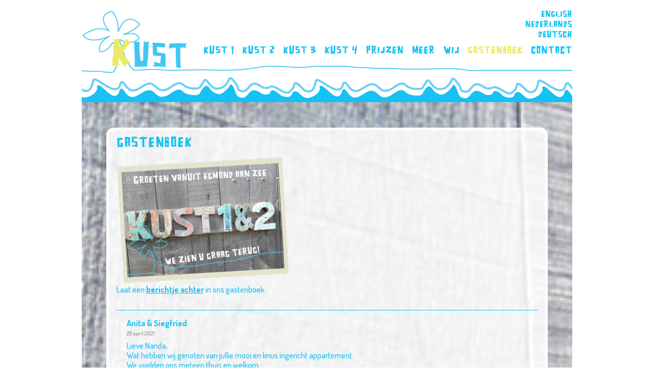

--- FILE ---
content_type: text/html; charset=UTF-8
request_url: https://www.zomerhuiskust.nl/gastenboek/
body_size: 9044
content:
<!DOCTYPE html>
<html lang="nl-NL">

<head>

<!-- Title -->
<link media="all" href="https://www.zomerhuiskust.nl/wp-content/cache/autoptimize/css/autoptimize_57eb5828ec3638c85d467a4ca0e26bda.css" rel="stylesheet"><link media="screen" href="https://www.zomerhuiskust.nl/wp-content/cache/autoptimize/css/autoptimize_347a043905db481945838250474ee906.css" rel="stylesheet"><title>Gastenboek | Zomerhuis Kust</title>

<!-- Meta -->
<meta name="viewport" content="width=device-width, initial-scale=1.0">
<meta charset="utf-8">
    
<!-- CSS -->


<link rel="stylesheet" type="text/css" href="https://fonts.googleapis.com/css?family=Dosis:500,700">

<!-- Wordpress Head -->
<meta name='robots' content='index, follow, max-image-preview:large, max-snippet:-1, max-video-preview:-1' />
<link rel="alternate" hreflang="en-us" href="https://www.zomerhuiskust.nl/en/guestbook/" />
<link rel="alternate" hreflang="nl-nl" href="https://www.zomerhuiskust.nl/gastenboek/" />
<link rel="alternate" hreflang="de-de" href="https://www.zomerhuiskust.nl/de/gastebuch/" />
<link rel="alternate" hreflang="x-default" href="https://www.zomerhuiskust.nl/gastenboek/" />

	<!-- This site is optimized with the Yoast SEO plugin v26.7 - https://yoast.com/wordpress/plugins/seo/ -->
	<link rel="canonical" href="https://www.zomerhuiskust.nl/gastenboek/" />
	<meta property="og:locale" content="nl_NL" />
	<meta property="og:type" content="article" />
	<meta property="og:title" content="Gastenboek | Zomerhuis Kust" />
	<meta property="og:description" content="Laat een berichtje achter in ons gastenboek." />
	<meta property="og:url" content="https://www.zomerhuiskust.nl/gastenboek/" />
	<meta property="og:site_name" content="Zomerhuis Kust" />
	<meta property="article:modified_time" content="2021-08-31T12:26:15+00:00" />
	<meta property="og:image" content="https://www.zomerhuiskust.nl/wp-content/uploads/egmond-zomerhuis-kust.jpg" />
	<meta property="og:image:width" content="960" />
	<meta property="og:image:height" content="600" />
	<meta property="og:image:type" content="image/jpeg" />
	<meta name="twitter:card" content="summary_large_image" />
	<script type="application/ld+json" class="yoast-schema-graph">{"@context":"https://schema.org","@graph":[{"@type":"WebPage","@id":"https://www.zomerhuiskust.nl/gastenboek/","url":"https://www.zomerhuiskust.nl/gastenboek/","name":"Gastenboek | Zomerhuis Kust","isPartOf":{"@id":"https://www.zomerhuiskust.nl/de/#website"},"primaryImageOfPage":{"@id":"https://www.zomerhuiskust.nl/gastenboek/#primaryimage"},"image":{"@id":"https://www.zomerhuiskust.nl/gastenboek/#primaryimage"},"thumbnailUrl":"https://www.zomerhuiskust.nl/wp-content/uploads/egmond-zomerhuis-kust.jpg","datePublished":"2012-08-20T16:21:20+00:00","dateModified":"2021-08-31T12:26:15+00:00","breadcrumb":{"@id":"https://www.zomerhuiskust.nl/gastenboek/#breadcrumb"},"inLanguage":"nl-NL","potentialAction":[{"@type":"ReadAction","target":["https://www.zomerhuiskust.nl/gastenboek/"]}]},{"@type":"ImageObject","inLanguage":"nl-NL","@id":"https://www.zomerhuiskust.nl/gastenboek/#primaryimage","url":"https://www.zomerhuiskust.nl/wp-content/uploads/egmond-zomerhuis-kust.jpg","contentUrl":"https://www.zomerhuiskust.nl/wp-content/uploads/egmond-zomerhuis-kust.jpg","width":960,"height":600,"caption":"egmond-zomerhuis-kust"},{"@type":"BreadcrumbList","@id":"https://www.zomerhuiskust.nl/gastenboek/#breadcrumb","itemListElement":[{"@type":"ListItem","position":1,"name":"Home","item":"https://www.zomerhuiskust.nl/"},{"@type":"ListItem","position":2,"name":"Gastenboek"}]},{"@type":"WebSite","@id":"https://www.zomerhuiskust.nl/de/#website","url":"https://www.zomerhuiskust.nl/de/","name":"Zomerhuis Kust","description":"Huur een vakantiehuisje in Egmond aan Zee","publisher":{"@id":"https://www.zomerhuiskust.nl/de/#organization"},"potentialAction":[{"@type":"SearchAction","target":{"@type":"EntryPoint","urlTemplate":"https://www.zomerhuiskust.nl/de/?s={search_term_string}"},"query-input":{"@type":"PropertyValueSpecification","valueRequired":true,"valueName":"search_term_string"}}],"inLanguage":"nl-NL"},{"@type":"Organization","@id":"https://www.zomerhuiskust.nl/de/#organization","name":"Zomerhuis Kust","url":"https://www.zomerhuiskust.nl/de/","logo":{"@type":"ImageObject","inLanguage":"nl-NL","@id":"https://www.zomerhuiskust.nl/de/#/schema/logo/image/","url":"https://www.zomerhuiskust.nl/wp-content/uploads/egmond-zomerhuis-kust.jpg","contentUrl":"https://www.zomerhuiskust.nl/wp-content/uploads/egmond-zomerhuis-kust.jpg","width":960,"height":600,"caption":"Zomerhuis Kust"},"image":{"@id":"https://www.zomerhuiskust.nl/de/#/schema/logo/image/"}}]}</script>
	<!-- / Yoast SEO plugin. -->


<link rel="alternate" type="application/rss+xml" title="Zomerhuis Kust &raquo; Gastenboek reacties feed" href="https://www.zomerhuiskust.nl/gastenboek/feed/" />
<link rel="alternate" title="oEmbed (JSON)" type="application/json+oembed" href="https://www.zomerhuiskust.nl/wp-json/oembed/1.0/embed?url=https%3A%2F%2Fwww.zomerhuiskust.nl%2Fgastenboek%2F" />
<link rel="alternate" title="oEmbed (XML)" type="text/xml+oembed" href="https://www.zomerhuiskust.nl/wp-json/oembed/1.0/embed?url=https%3A%2F%2Fwww.zomerhuiskust.nl%2Fgastenboek%2F&#038;format=xml" />








<script defer id="simplegoogleicalenderwidget-simple-ical-block-view-script-js-before" src="[data-uri]"></script>
<script type="text/javascript" src="https://www.zomerhuiskust.nl/wp-content/cache/autoptimize/js/autoptimize_single_5a146dc7a2340994929a0d0ef657add5.js?ver=2.6.1-1766410420" id="simplegoogleicalenderwidget-simple-ical-block-view-script-js" defer="defer" data-wp-strategy="defer"></script>
<script type="text/javascript" src="https://www.zomerhuiskust.nl/wp-includes/js/jquery/jquery.min.js?ver=3.7.1" id="jquery-core-js"></script>
<script defer type="text/javascript" src="https://www.zomerhuiskust.nl/wp-includes/js/jquery/jquery-migrate.min.js?ver=3.4.1" id="jquery-migrate-js"></script>
<link rel="https://api.w.org/" href="https://www.zomerhuiskust.nl/wp-json/" /><link rel="alternate" title="JSON" type="application/json" href="https://www.zomerhuiskust.nl/wp-json/wp/v2/pages/116" /><link rel="EditURI" type="application/rsd+xml" title="RSD" href="https://www.zomerhuiskust.nl/xmlrpc.php?rsd" />
<meta name="generator" content="WordPress 6.9" />
<link rel='shortlink' href='https://www.zomerhuiskust.nl/?p=116' />
<meta name="generator" content="WPML ver:4.8.6 stt:39,1,3;" />
<link rel="icon" href="https://www.zomerhuiskust.nl/wp-content/uploads/cropped-favicon-32x32.png" sizes="32x32" />
<link rel="icon" href="https://www.zomerhuiskust.nl/wp-content/uploads/cropped-favicon-192x192.png" sizes="192x192" />
<link rel="apple-touch-icon" href="https://www.zomerhuiskust.nl/wp-content/uploads/cropped-favicon-180x180.png" />
<meta name="msapplication-TileImage" content="https://www.zomerhuiskust.nl/wp-content/uploads/cropped-favicon-270x270.png" />
<!-- / Wordpress Head -->

<script type="text/javascript">
  var _gaq = _gaq || [];
  _gaq.push(['_setAccount', 'UA-8451553-11']);
  _gaq.push(['_trackPageview']);

  (function() {
    var ga = document.createElement('script'); ga.type = 'text/javascript'; ga.async = true;
    ga.src = ('https:' == document.location.protocol ? 'https://ssl' : 'http://www') + '.google-analytics.com/ga.js';
    var s = document.getElementsByTagName('script')[0]; s.parentNode.insertBefore(ga, s);
  })();
</script>

</head>

<body>

<!-- Wrapper -->
<div id="wrapper">
<!-- Page -->
<div id="page">

<!-- Header -->
<div id="header">

<div class="logo"><a href="http://www.zomerhuiskust.nl/" title="Home - Kust">Kust Egmond aan Zee - Homepage</a></div>

<!-- Multilang Selector -->

<div class="lang_sel_list_vertical wpml-ls-statics-shortcode_actions wpml-ls wpml-ls-legacy-list-vertical" id="lang_sel_list">
	<ul role="menu">

					<li class="icl-en wpml-ls-slot-shortcode_actions wpml-ls-item wpml-ls-item-en wpml-ls-first-item wpml-ls-item-legacy-list-vertical" role="none">
				<a href="https://www.zomerhuiskust.nl/en/guestbook/" class="wpml-ls-link" role="menuitem" aria-label="Overschakelen naar English" title="Overschakelen naar English">
					<span class="wpml-ls-native icl_lang_sel_native" lang="en">English</span></a>
			</li>
					<li class="icl-nl wpml-ls-slot-shortcode_actions wpml-ls-item wpml-ls-item-nl wpml-ls-current-language wpml-ls-item-legacy-list-vertical" role="none">
				<a href="https://www.zomerhuiskust.nl/gastenboek/" class="wpml-ls-link" role="menuitem" >
					<span class="wpml-ls-native icl_lang_sel_native" role="menuitem">Nederlands</span></a>
			</li>
					<li class="icl-de wpml-ls-slot-shortcode_actions wpml-ls-item wpml-ls-item-de wpml-ls-last-item wpml-ls-item-legacy-list-vertical" role="none">
				<a href="https://www.zomerhuiskust.nl/de/gastebuch/" class="wpml-ls-link" role="menuitem" aria-label="Overschakelen naar Deutsch" title="Overschakelen naar Deutsch">
					<span class="wpml-ls-native icl_lang_sel_native" lang="de">Deutsch</span></a>
			</li>
		
	</ul>
</div>
<!-- / Multilang Selector -->

<a id="pull" href="#"></a>

<!-- Nav -->
<div id="navi" class="nav clearfix">
 <ul>
  <li id="menu-item-19"><a href="https://www.zomerhuiskust.nl/kust-1/">Kust 1</a></li>
<li id="menu-item-20"><a href="https://www.zomerhuiskust.nl/kust-2/">Kust 2</a></li>
<li id="menu-item-352"><a href="https://www.zomerhuiskust.nl/kust-3/">Kust 3</a></li>
<li id="menu-item-1383"><a href="https://www.zomerhuiskust.nl/kust-4/">Kust 4</a></li>
<li id="menu-item-21"><a href="https://www.zomerhuiskust.nl/prijzen/">Prijzen</a></li>
<li id="menu-item-22"><a href="https://www.zomerhuiskust.nl/meer/">Meer</a></li>
<li id="menu-item-23"><a href="https://www.zomerhuiskust.nl/wij/">Wij</a></li>
<li id="menu-item-119" class="current-menu-item"><a href="https://www.zomerhuiskust.nl/gastenboek/" aria-current="page">Gastenboek</a></li>
<li id="menu-item-24"><a href="https://www.zomerhuiskust.nl/contact/">Contact</a></li>
 </ul>
</div>
<!-- / Nav -->

</div>
<!-- / Header -->

<!-- Content -->
<div id="content" class="clearfix"  style="background-image:url(https://www.zomerhuiskust.nl/wp-content/uploads/egmond-zomerhuis-kust.jpg);">


<!-- Post -->
<div class="post p-116">

<h1>Gastenboek</h1>
<p><img decoding="async" src="https://www.zomerhuiskust.nl/wp-content/themes/kust/images/groeten-uit-egmond.png" alt="groeten uit egmond aan zee" width="340" /><br />
Laat een <a title="Naar top van de pagina" href="#commentating">berichtje achter</a> in ons gastenboek.</p>

<!-- Comments -->
<div id="comments">


<ul class="commentlist">
 <li>
  <div class="comment">
   <div class="author">Anita &amp; Siegfried</div>
   <div class="dates">29 april 2021</div>
   <p>Lieve Nanda,<br />
Wat hebben wij genoten van jullie mooi en knus ingericht appartement.<br />
We voelden ons meteen thuis en welkom.<br />
Perfecte locatie, alles op loopafstand.<br />
Het zonnetje heeft ook zijn bijdrage geleverd.<br />
We weten je voor de volgende zeker te vinden.<br />
Groetjes!</p>
     </div>
 </li>
 <li>
  <div class="comment">
   <div class="author">Monique</div>
   <div class="dates">28 februari 2021</div>
   <p>Lieve Nanda en Bas. Een perfecter plekje om mijn verjaardag te vieren was er niet. Het appartement op een toplocatie,  het strand om de hoek. </p>
<p>Ik kom gewoon in jullie appartement wonen. Alles erop en eraan. Heel veel dank! </p>
<p>(Waar kan ik die 5 sterren aanvinken?)</p>
     </div>
 </li>
 <li>
  <div class="comment">
   <div class="author"><a href="https://dosmovies.com/" class="url" rel="ugc external nofollow">Dosmovies</a></div>
   <div class="dates">4 augustus 2020</div>
   <p>Wat is het goed verzorgd allemaal. Volgend jaar komen we zeker weer.</p>
     </div>
 </li>
 <li>
  <div class="comment">
   <div class="author">Sjoerd en Yvonne</div>
   <div class="dates">19 november 2018</div>
   <p>We hebben heerlijk genoten van zomerhuiskust 2 met hond en kleine man. Het huisje is van alle gemakken voorzien, alles netjes, schoon en knus ingericht. De locatie is ook top: heerlijk dichtbij de duinen en het strand (perfect voor de hond) en op loopafstand van het gezellige centrum. We komen graag nog een keer terug.</p>
     </div>
 </li>
 <li>
  <div class="comment">
   <div class="author">John en Hanneke</div>
   <div class="dates">26 oktober 2015</div>
   <p>Hoi Nanda,<br />
We hebben een heerlijk weekend gehad in jullie prachtige huisje! De locatie was echt top, dichtbij het strand en het centrum. Daarnaast is het huisje van alle gemakken voorzien. Wij komen zeker een keer terug!<br />
Groetjes John en Hanneke</p>
     </div>
 </li>
 <li>
  <div class="comment">
   <div class="author">Erna en John Dekker</div>
   <div class="dates">30 juni 2015</div>
   <p>Hoi Nanda,</p>
<p>Wat hebben wij een heerlijke week gehad bij jullie in huisje kust 2.<br />
Precies  wat bij ons past,we komen zeker terug.<br />
Je hebt aan alles gedacht en zo sfeervol ook.<br />
We willen het iedereen aanraden,we hadden moeite met vertrek naar huis,gewoon omdat het alles had. Dan de zee,zo heerlijk en dichtbij,fantstisch! Heerlijk kunnen fietsen,kortom,we kunnen er weer even tegen,al hadden we graag gebleven. Jullie zijn lieve, warme, vriendelijke mensen. Tot de volgende keer. Groetjes,John en Erna.</p>
     </div>
 </li>
 <li>
  <div class="comment">
   <div class="author">Suzanne</div>
   <div class="dates">7 april 2014</div>
   <p>Hoi Nanda,</p>
<p>Met pijn in het hart terug naar huis vertrokken. Wat een heerlijk huisje! Hadden graag wat langer gebleven..wat..ik kan er wel wonen! 🙂<br />
Het is goed toeven bij jullie; heerlijke accomodatie, prachtige inrichting, rustig, vlak bij zee, duinen en centrum en je hebt overal aan gedacht.<br />
Kom zeker nog eens terug, straks mét kindje!</p>
<p>Warme groet, Suzanne , Marijke en Anneke</p>
     </div>
 </li>
 <li>
  <div class="comment">
   <div class="author">Agnes van daal</div>
   <div class="dates">18 oktober 2012</div>
   <p>Hoi Nanda,<br />
Wat ziet dit er allemaal SUPER uit! Ik had je kaartje gekregen toen ik in Bergen die tas bij je kocht en later die week trof ik je op het strand toen ik daar zat met de hond bij me.<br />
Ik ga het kaartje ZEKER in het zicht leggen hier, haha en hoop snel eens te kunnen logeren in deze prachtige accomodatie, welke moeten we nog even kiezen&#8230;. :-))))<br />
Groetjes Agnes van Daal. Weert.</p>
     </div>
 </li>
 <li>
  <div class="comment">
   <div class="author">Miep</div>
   <div class="dates">17 september 2012</div>
   <p>Hey Bas &amp; Nan,<br />
Wat een prachtige website! En wat zien de huisjes er mooi uit&#8230; het is dat we dichtbij wonen, anders had ik zo een huisje bij jullie geboekt!<br />
x</p>
     </div>
 </li>
 <li>
  <div class="comment">
   <div class="author"><a href="http://www.21m.nl" class="url" rel="ugc external nofollow">Mevr. de Vries</a></div>
   <div class="dates">23 augustus 2012</div>
   <p>Op dit moment in Egmond aan Zee. En wat is het heerlijk hier! Vooral de wifi is een uitkomst! Ook op mijn 78ste gaat mijn iPad overal mee naar toe hoor! Dit bericht ook vanaf de iPad getypt. De groeten!</p>
     </div>
 </li>
 <li>
  <div class="comment">
   <div class="author">Familie Jansen</div>
   <div class="dates">23 augustus 2012</div>
   <p>We hebben afgelopen juli enorm genoten in Zomerhuis Kust. Het mooie weer droeg daar aan bij, maar ook de fantastische accommodatie. Wat is het goed verzorgd allemaal. Volgend jaar komen we zeker weer.</p>
     </div>
 </li>
</ul>



</div>
<!--/ Comments --></div>
<!-- / Post -->


</div>
<!-- / Content -->

</div>
<!-- / Page -->


<!-- Footer -->
<div id="footer">
 <a href="https://www.math-made.nl" title="Ontwerp door Math Made" target="_blank"><img src="https://www.zomerhuiskust.nl/wp-content/themes/kust/images/math-made.gif" alt="math made" /></a>
 </div>
<!-- / Footer -->

</div>
<!-- / Wrapper -->

<!-- Javascript -->
<script defer src="https://www.zomerhuiskust.nl/wp-content/cache/autoptimize/js/autoptimize_single_66f56c6c87f9087bdb3e7ee8dc45454c.js" type="text/javascript"></script>
<!-- / Javascript -->

<script type="speculationrules">
{"prefetch":[{"source":"document","where":{"and":[{"href_matches":"/*"},{"not":{"href_matches":["/wp-*.php","/wp-admin/*","/wp-content/uploads/*","/wp-content/*","/wp-content/plugins/*","/wp-content/themes/kust/*","/*\\?(.+)"]}},{"not":{"selector_matches":"a[rel~=\"nofollow\"]"}},{"not":{"selector_matches":".no-prefetch, .no-prefetch a"}}]},"eagerness":"conservative"}]}
</script>
<script type="text/javascript" src="https://www.zomerhuiskust.nl/wp-includes/js/dist/hooks.min.js?ver=dd5603f07f9220ed27f1" id="wp-hooks-js"></script>
<script type="text/javascript" src="https://www.zomerhuiskust.nl/wp-includes/js/dist/i18n.min.js?ver=c26c3dc7bed366793375" id="wp-i18n-js"></script>
<script defer id="wp-i18n-js-after" src="[data-uri]"></script>
<script defer type="text/javascript" src="https://www.zomerhuiskust.nl/wp-content/cache/autoptimize/js/autoptimize_single_96e7dc3f0e8559e4a3f3ca40b17ab9c3.js?ver=6.1.4" id="swv-js"></script>
<script defer id="contact-form-7-js-translations" src="[data-uri]"></script>
<script defer id="contact-form-7-js-before" src="[data-uri]"></script>
<script defer type="text/javascript" src="https://www.zomerhuiskust.nl/wp-content/cache/autoptimize/js/autoptimize_single_2912c657d0592cc532dff73d0d2ce7bb.js?ver=6.1.4" id="contact-form-7-js"></script>
<script defer type="text/javascript" src="https://www.zomerhuiskust.nl/wp-content/plugins/easy-fancybox/vendor/purify.min.js?ver=6.9" id="fancybox-purify-js"></script>
<script defer id="jquery-fancybox-js-extra" src="[data-uri]"></script>
<script defer type="text/javascript" src="https://www.zomerhuiskust.nl/wp-content/plugins/easy-fancybox/fancybox/1.5.4/jquery.fancybox.min.js?ver=6.9" id="jquery-fancybox-js"></script>
<script defer id="jquery-fancybox-js-after" src="[data-uri]"></script>
<script defer type="text/javascript" src="https://www.zomerhuiskust.nl/wp-content/plugins/easy-fancybox/vendor/jquery.mousewheel.min.js?ver=3.1.13" id="jquery-mousewheel-js"></script>
<script id="wp-emoji-settings" type="application/json">
{"baseUrl":"https://s.w.org/images/core/emoji/17.0.2/72x72/","ext":".png","svgUrl":"https://s.w.org/images/core/emoji/17.0.2/svg/","svgExt":".svg","source":{"concatemoji":"https://www.zomerhuiskust.nl/wp-includes/js/wp-emoji-release.min.js?ver=6.9"}}
</script>
<script type="module">
/* <![CDATA[ */
/*! This file is auto-generated */
const a=JSON.parse(document.getElementById("wp-emoji-settings").textContent),o=(window._wpemojiSettings=a,"wpEmojiSettingsSupports"),s=["flag","emoji"];function i(e){try{var t={supportTests:e,timestamp:(new Date).valueOf()};sessionStorage.setItem(o,JSON.stringify(t))}catch(e){}}function c(e,t,n){e.clearRect(0,0,e.canvas.width,e.canvas.height),e.fillText(t,0,0);t=new Uint32Array(e.getImageData(0,0,e.canvas.width,e.canvas.height).data);e.clearRect(0,0,e.canvas.width,e.canvas.height),e.fillText(n,0,0);const a=new Uint32Array(e.getImageData(0,0,e.canvas.width,e.canvas.height).data);return t.every((e,t)=>e===a[t])}function p(e,t){e.clearRect(0,0,e.canvas.width,e.canvas.height),e.fillText(t,0,0);var n=e.getImageData(16,16,1,1);for(let e=0;e<n.data.length;e++)if(0!==n.data[e])return!1;return!0}function u(e,t,n,a){switch(t){case"flag":return n(e,"\ud83c\udff3\ufe0f\u200d\u26a7\ufe0f","\ud83c\udff3\ufe0f\u200b\u26a7\ufe0f")?!1:!n(e,"\ud83c\udde8\ud83c\uddf6","\ud83c\udde8\u200b\ud83c\uddf6")&&!n(e,"\ud83c\udff4\udb40\udc67\udb40\udc62\udb40\udc65\udb40\udc6e\udb40\udc67\udb40\udc7f","\ud83c\udff4\u200b\udb40\udc67\u200b\udb40\udc62\u200b\udb40\udc65\u200b\udb40\udc6e\u200b\udb40\udc67\u200b\udb40\udc7f");case"emoji":return!a(e,"\ud83e\u1fac8")}return!1}function f(e,t,n,a){let r;const o=(r="undefined"!=typeof WorkerGlobalScope&&self instanceof WorkerGlobalScope?new OffscreenCanvas(300,150):document.createElement("canvas")).getContext("2d",{willReadFrequently:!0}),s=(o.textBaseline="top",o.font="600 32px Arial",{});return e.forEach(e=>{s[e]=t(o,e,n,a)}),s}function r(e){var t=document.createElement("script");t.src=e,t.defer=!0,document.head.appendChild(t)}a.supports={everything:!0,everythingExceptFlag:!0},new Promise(t=>{let n=function(){try{var e=JSON.parse(sessionStorage.getItem(o));if("object"==typeof e&&"number"==typeof e.timestamp&&(new Date).valueOf()<e.timestamp+604800&&"object"==typeof e.supportTests)return e.supportTests}catch(e){}return null}();if(!n){if("undefined"!=typeof Worker&&"undefined"!=typeof OffscreenCanvas&&"undefined"!=typeof URL&&URL.createObjectURL&&"undefined"!=typeof Blob)try{var e="postMessage("+f.toString()+"("+[JSON.stringify(s),u.toString(),c.toString(),p.toString()].join(",")+"));",a=new Blob([e],{type:"text/javascript"});const r=new Worker(URL.createObjectURL(a),{name:"wpTestEmojiSupports"});return void(r.onmessage=e=>{i(n=e.data),r.terminate(),t(n)})}catch(e){}i(n=f(s,u,c,p))}t(n)}).then(e=>{for(const n in e)a.supports[n]=e[n],a.supports.everything=a.supports.everything&&a.supports[n],"flag"!==n&&(a.supports.everythingExceptFlag=a.supports.everythingExceptFlag&&a.supports[n]);var t;a.supports.everythingExceptFlag=a.supports.everythingExceptFlag&&!a.supports.flag,a.supports.everything||((t=a.source||{}).concatemoji?r(t.concatemoji):t.wpemoji&&t.twemoji&&(r(t.twemoji),r(t.wpemoji)))});
//# sourceURL=https://www.zomerhuiskust.nl/wp-includes/js/wp-emoji-loader.min.js
/* ]]> */
</script>

</body>

</html>


--- FILE ---
content_type: application/javascript
request_url: https://www.zomerhuiskust.nl/wp-content/cache/autoptimize/js/autoptimize_single_5a146dc7a2340994929a0d0ef657add5.js?ver=2.6.1-1766410420
body_size: 643
content:
const endpoint=window.simpleIcalBlock.restRoot+"simple-google-icalendar-widget/v1/content-by-ids";let titl;window.simpleIcalBlock={...(window.simpleIcalBlock||{}),...{fetchFromRest:function(dobj,ni){fetch(endpoint,{method:"POST",cache:"no-cache",headers:{"Content-Type":"application/json",},body:JSON.stringify(dobj),}).then((response)=>{if(!response.ok){throw new Error(`HTTP error, status = ${response.status}`);}
return response.json();}).then((res)=>{if(res.params&&res.params.title){if(ni.querySelector('[data-sib-t="true"]')){ni.querySelector('[data-sib-t="true"]').innerHTML=res.params.title;titl=ni.querySelector('[data-sib-t="true"]').outerHTML;}else{if(!res.params.tag_title){res.params.tag_title='h3';}
titl='<'+res.params.tag_title+' class="widget-title block-title" data-sib-t="true">'+res.params.title+'</'+res.params.tag_title+'>';}}else{titl='';}
ni.innerHTML=titl+res.content;ni.setAttribute('data-sib-st','completed');}).catch((error)=>{console.log(error);ni.setAttribute('data-sib-st','Error :'+error.code+':'+error.message);ni.innerHTML='<p>= Code: '+error.code+'<br>= Msg: '+error.message+'</p>';})},processNodelist:function(nodeList){const ptzid_ui=Intl.DateTimeFormat().resolvedOptions().timeZone;let paramsObj={"wptype":"REST"};for(let i=0;i<nodeList.length;i++){paramsObj.sibid=nodeList[i].getAttribute('data-sib-id');paramsObj.tzid_ui=(typeof nodeList[i].getAttribute('data-sib-utzui')=='string'&&nodeList[i].getAttribute('data-sib-utzui')=='1')?ptzid_ui:'';nodeList[i].setAttribute('data-sib-st','f1');this.fetchFromRest(paramsObj,nodeList[i]);}},getBlockByIds:function(){const nf=document.querySelectorAll('iframe');let cwf,nodeList=document.querySelectorAll('[data-sib-st]');this.processNodelist(nodeList);for(let j=0;j<nf.length;j++){cwf=(nf[j].contentWindow||nf[j].contentDocument);if(cwf.document)cwf=cwf.document;nodeList=cwf.querySelectorAll('[data-sib-st]');this.processNodelist(nodeList);}}}}
window.simpleIcalBlock.getBlockByIds();

--- FILE ---
content_type: application/javascript
request_url: https://www.zomerhuiskust.nl/wp-content/cache/autoptimize/js/autoptimize_single_66f56c6c87f9087bdb3e7ee8dc45454c.js
body_size: 88
content:
jQuery(document).ready(function($){$(function(){var pull=$('#pull');menu=$('.nav');menuHeight=menu.height();$(pull).on('click',function(e){e.preventDefault();menu.slideToggle();$(pull).toggleClass("pulled");});});$(window).resize(function(){var w=$(window).width();if(w>960&&menu.is(':hidden')){menu.removeAttr('style');}});});